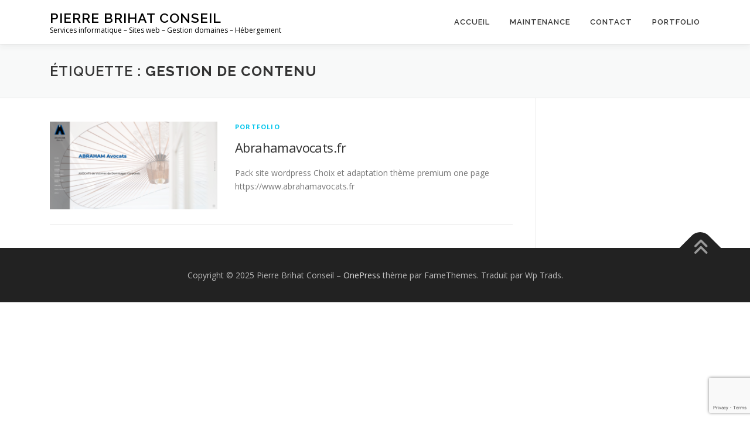

--- FILE ---
content_type: text/html; charset=utf-8
request_url: https://www.google.com/recaptcha/api2/anchor?ar=1&k=6LfB1c0UAAAAABHW-bGEccrTb-2trdXnVULo2AUz&co=aHR0cHM6Ly93d3cucGllcnJlYnJpaGF0LmNvbTo0NDM.&hl=en&v=TkacYOdEJbdB_JjX802TMer9&size=invisible&anchor-ms=20000&execute-ms=15000&cb=6jvykukehw85
body_size: 45130
content:
<!DOCTYPE HTML><html dir="ltr" lang="en"><head><meta http-equiv="Content-Type" content="text/html; charset=UTF-8">
<meta http-equiv="X-UA-Compatible" content="IE=edge">
<title>reCAPTCHA</title>
<style type="text/css">
/* cyrillic-ext */
@font-face {
  font-family: 'Roboto';
  font-style: normal;
  font-weight: 400;
  src: url(//fonts.gstatic.com/s/roboto/v18/KFOmCnqEu92Fr1Mu72xKKTU1Kvnz.woff2) format('woff2');
  unicode-range: U+0460-052F, U+1C80-1C8A, U+20B4, U+2DE0-2DFF, U+A640-A69F, U+FE2E-FE2F;
}
/* cyrillic */
@font-face {
  font-family: 'Roboto';
  font-style: normal;
  font-weight: 400;
  src: url(//fonts.gstatic.com/s/roboto/v18/KFOmCnqEu92Fr1Mu5mxKKTU1Kvnz.woff2) format('woff2');
  unicode-range: U+0301, U+0400-045F, U+0490-0491, U+04B0-04B1, U+2116;
}
/* greek-ext */
@font-face {
  font-family: 'Roboto';
  font-style: normal;
  font-weight: 400;
  src: url(//fonts.gstatic.com/s/roboto/v18/KFOmCnqEu92Fr1Mu7mxKKTU1Kvnz.woff2) format('woff2');
  unicode-range: U+1F00-1FFF;
}
/* greek */
@font-face {
  font-family: 'Roboto';
  font-style: normal;
  font-weight: 400;
  src: url(//fonts.gstatic.com/s/roboto/v18/KFOmCnqEu92Fr1Mu4WxKKTU1Kvnz.woff2) format('woff2');
  unicode-range: U+0370-0377, U+037A-037F, U+0384-038A, U+038C, U+038E-03A1, U+03A3-03FF;
}
/* vietnamese */
@font-face {
  font-family: 'Roboto';
  font-style: normal;
  font-weight: 400;
  src: url(//fonts.gstatic.com/s/roboto/v18/KFOmCnqEu92Fr1Mu7WxKKTU1Kvnz.woff2) format('woff2');
  unicode-range: U+0102-0103, U+0110-0111, U+0128-0129, U+0168-0169, U+01A0-01A1, U+01AF-01B0, U+0300-0301, U+0303-0304, U+0308-0309, U+0323, U+0329, U+1EA0-1EF9, U+20AB;
}
/* latin-ext */
@font-face {
  font-family: 'Roboto';
  font-style: normal;
  font-weight: 400;
  src: url(//fonts.gstatic.com/s/roboto/v18/KFOmCnqEu92Fr1Mu7GxKKTU1Kvnz.woff2) format('woff2');
  unicode-range: U+0100-02BA, U+02BD-02C5, U+02C7-02CC, U+02CE-02D7, U+02DD-02FF, U+0304, U+0308, U+0329, U+1D00-1DBF, U+1E00-1E9F, U+1EF2-1EFF, U+2020, U+20A0-20AB, U+20AD-20C0, U+2113, U+2C60-2C7F, U+A720-A7FF;
}
/* latin */
@font-face {
  font-family: 'Roboto';
  font-style: normal;
  font-weight: 400;
  src: url(//fonts.gstatic.com/s/roboto/v18/KFOmCnqEu92Fr1Mu4mxKKTU1Kg.woff2) format('woff2');
  unicode-range: U+0000-00FF, U+0131, U+0152-0153, U+02BB-02BC, U+02C6, U+02DA, U+02DC, U+0304, U+0308, U+0329, U+2000-206F, U+20AC, U+2122, U+2191, U+2193, U+2212, U+2215, U+FEFF, U+FFFD;
}
/* cyrillic-ext */
@font-face {
  font-family: 'Roboto';
  font-style: normal;
  font-weight: 500;
  src: url(//fonts.gstatic.com/s/roboto/v18/KFOlCnqEu92Fr1MmEU9fCRc4AMP6lbBP.woff2) format('woff2');
  unicode-range: U+0460-052F, U+1C80-1C8A, U+20B4, U+2DE0-2DFF, U+A640-A69F, U+FE2E-FE2F;
}
/* cyrillic */
@font-face {
  font-family: 'Roboto';
  font-style: normal;
  font-weight: 500;
  src: url(//fonts.gstatic.com/s/roboto/v18/KFOlCnqEu92Fr1MmEU9fABc4AMP6lbBP.woff2) format('woff2');
  unicode-range: U+0301, U+0400-045F, U+0490-0491, U+04B0-04B1, U+2116;
}
/* greek-ext */
@font-face {
  font-family: 'Roboto';
  font-style: normal;
  font-weight: 500;
  src: url(//fonts.gstatic.com/s/roboto/v18/KFOlCnqEu92Fr1MmEU9fCBc4AMP6lbBP.woff2) format('woff2');
  unicode-range: U+1F00-1FFF;
}
/* greek */
@font-face {
  font-family: 'Roboto';
  font-style: normal;
  font-weight: 500;
  src: url(//fonts.gstatic.com/s/roboto/v18/KFOlCnqEu92Fr1MmEU9fBxc4AMP6lbBP.woff2) format('woff2');
  unicode-range: U+0370-0377, U+037A-037F, U+0384-038A, U+038C, U+038E-03A1, U+03A3-03FF;
}
/* vietnamese */
@font-face {
  font-family: 'Roboto';
  font-style: normal;
  font-weight: 500;
  src: url(//fonts.gstatic.com/s/roboto/v18/KFOlCnqEu92Fr1MmEU9fCxc4AMP6lbBP.woff2) format('woff2');
  unicode-range: U+0102-0103, U+0110-0111, U+0128-0129, U+0168-0169, U+01A0-01A1, U+01AF-01B0, U+0300-0301, U+0303-0304, U+0308-0309, U+0323, U+0329, U+1EA0-1EF9, U+20AB;
}
/* latin-ext */
@font-face {
  font-family: 'Roboto';
  font-style: normal;
  font-weight: 500;
  src: url(//fonts.gstatic.com/s/roboto/v18/KFOlCnqEu92Fr1MmEU9fChc4AMP6lbBP.woff2) format('woff2');
  unicode-range: U+0100-02BA, U+02BD-02C5, U+02C7-02CC, U+02CE-02D7, U+02DD-02FF, U+0304, U+0308, U+0329, U+1D00-1DBF, U+1E00-1E9F, U+1EF2-1EFF, U+2020, U+20A0-20AB, U+20AD-20C0, U+2113, U+2C60-2C7F, U+A720-A7FF;
}
/* latin */
@font-face {
  font-family: 'Roboto';
  font-style: normal;
  font-weight: 500;
  src: url(//fonts.gstatic.com/s/roboto/v18/KFOlCnqEu92Fr1MmEU9fBBc4AMP6lQ.woff2) format('woff2');
  unicode-range: U+0000-00FF, U+0131, U+0152-0153, U+02BB-02BC, U+02C6, U+02DA, U+02DC, U+0304, U+0308, U+0329, U+2000-206F, U+20AC, U+2122, U+2191, U+2193, U+2212, U+2215, U+FEFF, U+FFFD;
}
/* cyrillic-ext */
@font-face {
  font-family: 'Roboto';
  font-style: normal;
  font-weight: 900;
  src: url(//fonts.gstatic.com/s/roboto/v18/KFOlCnqEu92Fr1MmYUtfCRc4AMP6lbBP.woff2) format('woff2');
  unicode-range: U+0460-052F, U+1C80-1C8A, U+20B4, U+2DE0-2DFF, U+A640-A69F, U+FE2E-FE2F;
}
/* cyrillic */
@font-face {
  font-family: 'Roboto';
  font-style: normal;
  font-weight: 900;
  src: url(//fonts.gstatic.com/s/roboto/v18/KFOlCnqEu92Fr1MmYUtfABc4AMP6lbBP.woff2) format('woff2');
  unicode-range: U+0301, U+0400-045F, U+0490-0491, U+04B0-04B1, U+2116;
}
/* greek-ext */
@font-face {
  font-family: 'Roboto';
  font-style: normal;
  font-weight: 900;
  src: url(//fonts.gstatic.com/s/roboto/v18/KFOlCnqEu92Fr1MmYUtfCBc4AMP6lbBP.woff2) format('woff2');
  unicode-range: U+1F00-1FFF;
}
/* greek */
@font-face {
  font-family: 'Roboto';
  font-style: normal;
  font-weight: 900;
  src: url(//fonts.gstatic.com/s/roboto/v18/KFOlCnqEu92Fr1MmYUtfBxc4AMP6lbBP.woff2) format('woff2');
  unicode-range: U+0370-0377, U+037A-037F, U+0384-038A, U+038C, U+038E-03A1, U+03A3-03FF;
}
/* vietnamese */
@font-face {
  font-family: 'Roboto';
  font-style: normal;
  font-weight: 900;
  src: url(//fonts.gstatic.com/s/roboto/v18/KFOlCnqEu92Fr1MmYUtfCxc4AMP6lbBP.woff2) format('woff2');
  unicode-range: U+0102-0103, U+0110-0111, U+0128-0129, U+0168-0169, U+01A0-01A1, U+01AF-01B0, U+0300-0301, U+0303-0304, U+0308-0309, U+0323, U+0329, U+1EA0-1EF9, U+20AB;
}
/* latin-ext */
@font-face {
  font-family: 'Roboto';
  font-style: normal;
  font-weight: 900;
  src: url(//fonts.gstatic.com/s/roboto/v18/KFOlCnqEu92Fr1MmYUtfChc4AMP6lbBP.woff2) format('woff2');
  unicode-range: U+0100-02BA, U+02BD-02C5, U+02C7-02CC, U+02CE-02D7, U+02DD-02FF, U+0304, U+0308, U+0329, U+1D00-1DBF, U+1E00-1E9F, U+1EF2-1EFF, U+2020, U+20A0-20AB, U+20AD-20C0, U+2113, U+2C60-2C7F, U+A720-A7FF;
}
/* latin */
@font-face {
  font-family: 'Roboto';
  font-style: normal;
  font-weight: 900;
  src: url(//fonts.gstatic.com/s/roboto/v18/KFOlCnqEu92Fr1MmYUtfBBc4AMP6lQ.woff2) format('woff2');
  unicode-range: U+0000-00FF, U+0131, U+0152-0153, U+02BB-02BC, U+02C6, U+02DA, U+02DC, U+0304, U+0308, U+0329, U+2000-206F, U+20AC, U+2122, U+2191, U+2193, U+2212, U+2215, U+FEFF, U+FFFD;
}

</style>
<link rel="stylesheet" type="text/css" href="https://www.gstatic.com/recaptcha/releases/TkacYOdEJbdB_JjX802TMer9/styles__ltr.css">
<script nonce="fsdrLrwi0Ofw3s3Y8DvrlQ" type="text/javascript">window['__recaptcha_api'] = 'https://www.google.com/recaptcha/api2/';</script>
<script type="text/javascript" src="https://www.gstatic.com/recaptcha/releases/TkacYOdEJbdB_JjX802TMer9/recaptcha__en.js" nonce="fsdrLrwi0Ofw3s3Y8DvrlQ">
      
    </script></head>
<body><div id="rc-anchor-alert" class="rc-anchor-alert"></div>
<input type="hidden" id="recaptcha-token" value="[base64]">
<script type="text/javascript" nonce="fsdrLrwi0Ofw3s3Y8DvrlQ">
      recaptcha.anchor.Main.init("[\x22ainput\x22,[\x22bgdata\x22,\x22\x22,\[base64]/SFtmKytdPWc6KGc8MjA0OD9IW2YrK109Zz4+NnwxOTI6KChnJjY0NTEyKT09NTUyOTYmJnYrMTxMLmxlbmd0aCYmKEwuY2hhckNvZGVBdCh2KzEpJjY0NTEyKT09NTYzMjA/[base64]/[base64]/[base64]/[base64]/[base64]/[base64]/[base64]/[base64]/[base64]/[base64]/[base64]/[base64]/[base64]\\u003d\\u003d\x22,\[base64]\\u003d\\u003d\x22,\x22E8K0Z8Kjw4MRbcOmw6XDkcOCw7xzYsKqw4XDpTx4TMK2wpTCil7CqcKkSXNEecOBIsK0w4VrCsK0wpQzUUUWw6sjwrgPw5/ChSXDssKHOFMMwpUTw4oRwpgRw59bJsKkaMKaVcORwq0aw4o3wobDqn96wrR1w6nCuALCgiYLdj9+w4tEIMKVwrDCnMO0wo7DrsKHw4Enwoxkw7Zuw4EZw7bCkFTCvsK+NsK+RXd/e8KTwoh/T8OXPBpWbcOmcQvChhIUwq9adMK9JFfCvzfCosKyNcO/w6/DvWjDqiHDrRNnOsOAw7LCnUl7VkPCkMKMJsK7w68Kw5Fhw7HCo8KkDnQ5J3l6PMKIRsOSLsOoV8OyWSN/[base64]/wpTCllUAw6tPW8OSwpw5wrA0WQd1wpYdFhkfAzjCoMO1w5AUw4XCjlRXLMK6acKgwrlVDhTCqSYMw4crBcOnwrxXBE/DssOlwoEuaGArwrvCl0YpB0YXwqBqW8KNS8OcE3xFSMOrHTzDjFHCmyckJiRFW8O3w4bCtUdKw6Y4CkQqwr13WkHCvAXCvcOOdFF4UsOQDcO+wpMiwqbCtsKuZGBfw7jCnFxDwpMdKMOgZgwwVSI6UcKIw7/DhcO3wozCvsO6w4dmwrBCRBTDgMKDZXPCuy5PwoVlbcKNwo/CgcKbw5LDtcOiw5Aiwqo7w6nDiMKiOcK8wpbDk1J6RE7CusOew4RMw4cmwpomwovCqDEhagRNJ2hTSsO0H8OYW8KZwq/Cr8KHUcOMw4hMwq15w604Pj/CqhwnURvCgDTCmcKTw7bCv3NXUsOxw53Ci8KcecO5w7XCqm92w6DCi2QXw5xpM8K3FUrCimtWTMOyCsKJCsKOw6MvwosDYMO8w6/[base64]/Chz/[base64]/DtMOcwoVvMz3DsU1JaXsOwokww67ChBduM8OSw6F/[base64]/CtsODZQ/DoWjCkw/Cgyciw5DDv2XDigDDo2/CqcKTw6DCh2A5WsOpwrHCmSxmwqbDohvCjB7DmcKdTMK+S0zCp8O2w63Dg0DDuzE8wrZ/wpTDlcOtFsK9VMO/[base64]/DkMOESsKZWFHCugvDmA/Cr0TDgMOiwqzCjMONwpHCszlBMzd1W8K6wqjCiCVNw49gUwnDthnCp8O7wqHCrA/DlnzCkcKrw7HDtMKtw7rDpwV9fcOIRsKOHR7DiwnDiUrDsMOqfjfCvR9BwoJ5w77CrsOsOlN7wrolw7DCtHjCgHfCpAnDgMOLRBvCoUEaPVkDwrBlw5HCk8OfIyBiw6JlYnwjOUg3PRPDmMKIwonDsnjDp0NmGTFhw7bDtk3Cq1/CscKfIwTDucKDTgrDvMKZNTEDIx1eP15eF2PDuW53wrJKwq8LFsOpX8Kcwq/DjBZMFsO7RXzCksKrwozCmMKow5bDnsO3wo7Dqg7Dq8KFKcKewqZow5bCgGrDnX7Di00mw7dLV8OcSVXCn8OywqITAMO5OmnDo1IEwqPCtsOic8Khw59lBMOgw6JGT8OAw6s6BcKsFcOcSBhDwo3CsyDDjsOCDMKFwq/CvsOUwr13w5/Cl2XCmMOiw6DCgVvDssKgw7Q0w5/CkwwEw4duDyfCoMOcw6fDvDQCesK5RsKlMzBCDXrDrsKww6TCucKSwrwLwo/DlcOMRTszwqnCgWTCm8OewrsnCsO/[base64]/FhrCpU46w7ZHPTZSCAvDojpFPU9Aw4lIw6MXw7HClsOlw4HDg2TDjBV3w63Ci0ZnTxDCv8O1eT45w7B/TiLDosO/woTDiHnDl8KmwoIlw6HDtsOMHMKKw4A6w4/CqsOoBsOlV8KHw7jCsxjCvcOZfcKow4tPw4gdasOgwoMAwpwLw6vDg1/DsGvDmz5MXMKnQsK8IMK1w5gvSTYOCcK0NiLDsyE9AsKPwrw9Chhmw6/Di0/DncOIWMOQwpjCtm7Ds8Omwq7Cp0QrwoLDklzDgcORw4tYTsK4H8OWw6DCk2cKCcKcwrwKDcOYw58UwoJmFxJ1wqHDkMKqwr8uW8O7w5nCkSx+SsOuw7Y8KcOvwo9ZP8Kiw4TDii/CgcKWYMO8AWTDnTs5w7LDs0HDl2gOwqFnRCE3eSZyw75VbRdcwrPDiwkNYsOBf8KYViN7AUXCtsKzwqdWw4HDkmEfwrnCoyhoNMKjQsK7TH7Cr2PDmcKZR8KLwpHDjcOFA8OibMKPNTMOw4ZewprCjwBhdsOWwq4fwp7Ct8OPDH/[base64]/[base64]/DoDLCrW3CjcOrwozChsOJYcOlNMOgw7xDwpAdEXZiTcO/[base64]/wovDrx/Ck8K7XMOEe3AcRELDqTTCmsK3UcKLFsKwblVrZSpAwpwHw7fCjcKkLcOPI8K9w6JHcwlZwqdeJx/DmDdYN1HCjmTDl8KswrXDtMKmw7lXCxXCj8Kow5nCsG8RwqYpCsKhw7jDiSrCmw9NfcOyw5wgMHQvAMKna8KDXWzDuibCrCAWw6rCuH94w7fDtwFVw5jDiUgvWx5rPX3CisOFHx9ueMOUfg4lwoRWNjQXbXtEPFwVw4LDnsKCwqTDpXXDvwAwwrM7w4/Co1zCv8OAwrkYKQYpDMOlw6vDg3hrw7DDscKkE07DosObP8KSwqUiwo3DuiAuCTAkC0TCjmpWJ8O/[base64]/[base64]/CojHCnjsNDcKuwpDDoMKbw5LCt8K/w4XDoMK1woPCssK8w6YVw611HcKTdcK2w6gaw5LClAV/EWMvFcO7FGdeWcKoIAjDpxJiTxEGwrXChcOGw5zCkMK/ZMOCecKEXVRfw5B0wpLCuU8aT8KVSXnDoFzCmcKLPVHDuMKBCMOTIQppIcKyJcO/[base64]/[base64]/DqD/Cm8Kbw53Dj8K4Oml9wrx3w7MTBcKHFcOwwqXCoWIHw5/DjzBtw7DDh0XCqnciwowhT8KNT8KUwqIHcw7CjSwxFsK3OzbCusKrw4Rvwqpiw4t9wrfDtsKwwpDCl1PDiyxaAsO9EX4TTxHDjTsRwojCvSTClcO9Dh8Lw7MxAH1aw6fCoMODDGzCmW8BVsODKsK0SMKIVcO7wp1YwqLCsjs5P3bDuFTDhmLClk9MUMKaw7NrI8O/[base64]/DiibCq8KJVmDDtMOrKMOyw6NBdSI0dQPDh8O9RAjDuG4UAzdWAlLCjzbCoMK2IsOce8Koa1nCoS/[base64]/W8KHwrDClnRnBSTCvzgaSMOXK8KyDTHDlMO7ccKcwpACwobDvTvDjBB2Jx5PBWnDt8K0MXnDvsKkIMKnLUNnDMKFw6BNZMKSw49ow4bCggHCqcKpbm/[base64]/[base64]/YHnDpMKhw4XDlsKAS1zCvVcwUsOcI1XDpsOew4Inw7hlKCgHXcKKCMK7w7jCvMOFw4LCu8OBw7vCslLDkMKlwqB8GTvCk1XCn8KAcsOIwrzDk3xaw7LDljcLwqzDmFfDtBIRdcOjwoEqw7sKw5vCg8O9wonCvStTIgLDoMObdBhLesKCwrdlH3DCpMOKwr/[base64]/ETbChTlVw6TCgywvw5nCvi/Dvw9twoRGTRkmwr8jwqdmXxPDoGVHIcOdw4o4wqrDpMKrMcO7YMKPwpnDtcOGRWVJw6bDjMKzw5Jjw5PCj3bCgcOqw59fwpNEwo/[base64]/[base64]/Dn8K9wq/CicO0w4ZXaMK/wq44MyEgwoXCiMOoPRIdUQNvwoBfwrRzZsK1esK5w5kjIsKCw7Msw7l9wqrCt1wbw7dEw4EIe1YVwrXComhyV8OYw5ZywpkTw6sOWsO/w7jDmMK3w7gQVsOwMF3DinTDq8OhwprCtUnCvk7ClMORw4DCkHbDrx/Dp1jCsMKJw5jDjcOwVsKMw7cpLMOTccKbLMOnIcKLw4sYw7w/[base64]/ZjZmwrPCh0vDmW/CqirDqsKfw5kUwogPwpZVQEpraVrClH43woUgw61+w7vChgTDsy7Dl8KyMllyw6TDo8KWwrzCvljCrMKGdcKVw61CwrNYAhd8Y8Orw53DmMO2w5nCpMKsJ8KFaRLCmQEHwr/[base64]/wqdHBTcfw4zDoFwUwqNkGBfDrsOgw6nCu29gw41iwrPCohrCogNjwqHDjiHDqsOFw6QgEsOqwoHDi13Cln3Dr8Kfwr0kfW4xw7Zawo49dcONB8O2wqbCjC7CknnCtsKbUThEa8KpwqbCisO1wqbCocKJBzUWYD7Dig/[base64]/DssOxNBvDg8O+wqjCh8OwHQ8ZYcKFw5U9wpvCtmxTSxdtwoVpw68QJDxUesOdwqRbfEHDkWTCvTxGwq/DmsO5wrwcw7LDu1Ftw5zCiMKLXMOcKHIlUF4Lw5jDlRHCgURJSE3Dn8OlZsONw4ssw70EYMKQwovCjCXCliAlw4U/KcKWV8KYw77DlndlwqlgXC/Dn8Kgw7zDlE3DtsOZwpdXw7dNLF/[base64]/Dr1vCkMK0wqMswqnDvD5lcDIFdcOzwqgbwo3CqcKhd8OewpHDv8K9wqDClMOyKiICDsK5IMKHXgksMUfClw1YwqsZTk3DgsKnCMOZRsKFwqAAwrPCsiFHw7rCjcKjOsOVASjDjcKKwr9TSA3CrMKMRFF5wqkoZcO7w6Yxw6DCnh/ChSTCjBvDpsOGEMKFw7/[base64]/CpsOswodFw4fDqlXDpcKtVSUrcS0Iax0EdcKAwobCrHNcR8O/w6sMXcKqTE3CvsKawoPCgcOTwrocHGR7OXc0chFqUMK/[base64]/CocObPFogQW/DvlbCsyNrwrJeUsOgH35dUMO8wpHCqlBfwqxCwr/[base64]/DjkrDllDDrzXDk8K5w4IMw6XCuMKQTw/DjC7DiMKGGXfDiGbDmMKxwqobPMK9Q0QXw4LDk3/Dm0jCvsKLXcOFw7TDoDcJaEHCtBXDs2bCsiQ2ahPCsMK1w5wvw6rCv8KzbUzCrzNBNG/Dg8K/wp3DqHzDncOYHDrDisONAFx+w4tNwovDpMKRbxzCo8OoNDMxXsKmNBbDnwDDisOLEXvCkwI0CsKywqzCh8KifMKWw4LCsQBOwr5uwodEEyLDlMO0LcKow69MP1c4Mjt5EcKIBj1IDwrDlwJ9MDh+wozClQ/CgsKNw5PDh8KWw4MAIGnDksKdw4AxYT7DlcOEeDxcwrUsVE9EMsOJw7bDtMK0w5FSwql3TTjDh39iAMKkw4dbYcKKw5wnwrFtTMKfwqkLPRggw4NMQ8KPw6pUwrPCiMKHPFDCusKSbjQ+w7sWw6VZCQ/DosOEK2DDlB0aOC4+PC41wpBhfjTCqwjCqMK3UBtxNcKbBMKgwoN5cijDhlDCgFw5wrByaFvCgsOTworCuW/[base64]/w45sw5PCssK3Bi7DoWZ2woDCucOewokkVzrDpcOiesKxw5MTMsOSw4XCo8KXw4jCucOQRcODwrDDncKfdCUXVS99PnAowps6Sy41BHEiAcK+PcOIS3XDjcOxVTA7w5TDsjTCksKJSsOpIcOmwpPCt0oNZyxQwpJkB8Kaw7UoWcOZwp/[base64]/[base64]/w4wfNg3CgU/CuW8BCcKow4chQ2HCuMKNZMKUCsKjWMOgTcOYwp3Do0vCrlbDnDVtHMKKPMOHM8Knw5BVJRVXwqtdIx5PWMOZRgEQMsKibVtHw57CrR0YGAlNLMOawqQcRFbDvsOoTMOwwq/Dqg8uUMOQw4s9SsKmM0dXw4cRZAzCnMOQYcOvw6/Drn7Dk05/w69SJMKEwrnChHd8XsOCwpA2F8Ohwrpjw4PCo8KrFiHCvsKAR3DDrSwcwrcyVcOFY8O4FMOwwqk1w47DrR9Ww4ssw4QAw4ELwoVBRsKeC3R+wppIwqx+Di7CqMOJw7jCmg4Nw4RJW8O8wofDt8KtAQNcw7LCgnzCohrDq8KFRRY/wqfCjVFDw7/ClV8IY0jDoMKGwqEZw4rDkMOYwrQAw5McLsO/woXCtlDDgcKhwq/[base64]/EsOWwofCgMKNwrtfw6LDtsKQBj/CpsKnwr5DwpzCt03Co8OZFDrCu8Ksw7B+w5lBwp/CiMK8w5xGw6jCmB7DvsOxwo4yFBTCk8OGPWTDrgMpUB7Dq8ORcMOsGcK/w51bLMKgw7BOXUFZLQ3CvyAlQxB0w7pPDUoQVzIEEX8Lw5Axw78/[base64]/Cl8KedcK0WcKsO8K2E2jChEwkwqrDiV4SXzbCiMOAYE1lJMOPDsKkw4JvY1HCjsKqC8OULz/Ci0jDlMKYw5jCmDtmwr0iwrdmw7fDnjfCtMK/FT8ewownw7/DpsK6w7DDlsOEwr9Iwq/DgMKhwpDDg8OswpfDhx/DjVBkIiofwq/DhsOtw583Yn8qfjbDgXoaHcO1w7MKw53CmMKkw5bDoMOaw4Yzw4pFIMKrwo9cw6tjPsOmwrDCp2LCscOyw5fDscKFMsKnacO2wqtAfcKVVMOpDGPDkMKgwrbDqW3Cl8ONwoU1wpLDvsKNwp7DqilywpfDjMKaOMOcY8KsP8KDFcKjw6kIwpHDmcKew43CnMKdw6/DucOPQcKfw6Ybw4tuHsKbw4YVwqLDrVlcb2dUw7YCw78vBA9cUsKewpbCpsKLw4/CrXPDqwM8MMO4ecOHTcO2w7vCsMOTT0rDrm5VMAPDvMOsOcOdIHoeacOyHl7DqMOfHcK1wpnCr8OvBcKdw63DvUHDuijCskPCpcOTw5bDs8K9PW1PGHZOAg3CmsOCw5nCgsKhwo7DjsO/HMKfFjFWI3IZwrU7XcKBNEDDpsKfwoN2w6PDhWVCwofCi8K2w4rCjGHDlMONw5XDg8OLwqB2wrlqG8KRwrDDscOmJMODPcKpwqzCrMObY0jCgzLDsWTCn8Oqw6NVKG9sJMKwwogbLcK8wrLDvMOgTBbDoMOZfcOlwqDCusK2fMKlERxYXCTCq8OFWsKDSxlTw4/CoRkZGMOXFwsMwrvDt8OXbVHChsK2wpBBaMKTKMOPwqZRw5ZLOcODw4szPBhaRVl3Kn3Ci8KvJMKuGnHDkMKEAsKvR0QDwrDCusO4TMOAPivDmsOCw7gaKsKkwrxTwpkkTRgpMcO8LGLCvyrClMOwL8OVCAPCkcO8wrZjwqo/wovCpsOGw7nDhXQcw5ECw7YkfMKBLcOqZwwkC8Kvw7/[base64]/wptIw5vChMK4P1RHAMKUwrpXwrJGG04jPV/DicKDYi0ZWTzDoMOMwp/Dkl3CtcOhYQVFCQnCqcO4JTrCocOdw6bDqSvDigYveMKgw6h0w4vDpiF5wprDhkxnGcOlw5JMw6RGw6pfEMKcd8KGD8OvYsKjw74FwqMew5wOWsOIIMONIsO0w63CscKGwpzDpS1/w5nDlXkeDcOACsKEacKmSsOwTx4rWMODw6LDqcO7wp/CvcK5fmhiY8KUQV9hwqPDnsKBwoPCmcOmKcKIEg14QBElUWNfW8OqSsKWwovCssKkwqBYw77CgMK6w4BkYMOeTMOGXcOIwpIGw4/[base64]/[base64]/CtcKWQjXCjCR0w61TeyhgwoPDncOlLMKOAVvCrsKRSMKUwpPDisOsHMOswpfChcOjwrN6w7MfMMKGw64IwqkdNkVeYVJIAsOXTFjDv8KzXcOnb8K4w404w6dvZikFR8OTwqbDuyEHJsKnwr/Cj8OKwqfDiA8JwqjCgWJJwrs5w7ZkwqnDhcKuw61wRMKSAggjWRjCmgNkw4xaLnJqw4HClMKww5DCo3Viw5HDl8ORICfCnsOIw6TDiMOhwqfCm1/[base64]/CgHd9KHk3BGjCmWN2dTXDswXDtWFvw47Du2h5w5PCkcKUanhKwp/Ch8K4w4R/w5Biw6coT8O5wr3DthXDh1rCkUZsw6vClUbDr8K8w5g+w6M1AMKewrzCnMKBwrllw4dDw7rCmgjCkDVrRznCvcOgw7PCucOKEcOow6/[base64]/FhxwwqI3U2PDnDzDgmdyF8KSV8OWw7XDg0jCqsOww4PDmgXDqS7DoXDCg8Kbw64xw5ooC0grAcOPwprCkiDCosOXwoPCqjhJPXJcUR/Dp0xWwobDgStlwpVHEELCnMKQw53ChsOQQ2LDvi3Cj8KFDMKvLk8swrjDgsOMwpjDtlthH8O4CsOvwpzClkLCozjDt0nCrSfCsw9bCcO/GURnNSY4wokGWcKLw64BbcKCYzMafm7DjCTDl8K+MyXCvhI5E8OpLmPDicOPMizDicOxUsONAFkuw7XDgsOUeXXCkMOkcl7Dh05mwpZDwo4wwrhbwqxwwpl6Yy/Dn3PDvcKQIgUwYy7DocK5w6ovNUTDq8OtMAPCsWjDpsKeK8KeIcKBLsO8w4RSwo3DvGDCtzLDuC4vw6vDtcKDUAxkw6xxZcOWc8OPw7JTKcOtIh9ja0V4wqQ2PgTCiyrCnsOoWU3DpcOawr/[base64]/[base64]/DjcO4w4LCr8Klw4RFwrNHWnXDu1bCmivCm8KEw6HCrBdacMKYwojCvHNMG2/DgXwqwqY7C8KFWkZeaW/DqUlCw4xmwqzDqA/[base64]/woPDuFsSdGXDiGbDg8OdVxlTwrVjGxVnQsOaA8K/OwbCkyLDkcKpw6oJwr52Tw56w6A0w4HCuCPCsTw5M8KQeiMzw4YTU8KhHsK6wrTDsioRw65Dw4zDmE7CvG7CtcOACWnCizzCvy0QwrglcHLDisK/wrtxEMO1w6HCiW7CmEjCqiddZcKTWsOle8OqFQAoXGAUwr0wwqLDhw0wOMO/[base64]/CocO0eibDrcKgw4FHwqvCuMO6wrAvGAfCv8KHRD8Zw5LCvVxBw4jDsSBGNV9/w4VPwpBbcMO2LyrCmhXDq8O8wpHCii9tw77Dv8Khw63CkMO5VMOSdWLDjMKUwrDDjMOKw7sXwqHCkyVfc09PwoHDk8KSKC8COsKfw7tbUk/CgcOXMH3ClU5nwrsrwpVIw5hNMCs8w7jCrMKcXD7DsDBtwqPCoDloUMKow5TCrcKDw6I8w6haU8OtKFjDuRjDhE81MsK/wrAlw6zDmTRuw4pNUMK3w57Cj8KVBgjDiVt4w4bCmWluwq5pSEXDjnrCm8Kqw7fCpnzChTfDihElQsKWwojCiMKzwrPCg2UAw5/DoMKDNn/[base64]/CpsK/wqoiwqLCp2PCkjpde1ViKmTDvkfDpcOfdMOOw7vCqsKawpDCosOtwrFFf00TDToqd3keUMOjwo7CnSzDvlUlwolYw4nDmcKpw70Yw7rCk8KueRY5wpwPaMORegnDkMOeLMK7TyJKw4/DuwLCq8KdUkUXJcOMw6zDqyENwoHDnMOQwp5Pw7bCgS5HO8KLTsOJTWTDqsK8e0sFwqNGdMOxHWvDqX4wwpMAwqkRwql7XEbClgjCjVfDhT/[base64]/[base64]/DgCzCi8KJworDscOTUsODcSrDhCvCjz3DksOZwpjCrMO6w4F5wqsvw5LDiG7CusOswobCjlHDrsKEH0N4wrc3w55nccKZwqAdXsKtw7LDhCrDtyTDqDYYwpA2wrbDk0nDpcKDQsKJw7TCu8KqwrYOLgrCkRZiwoYpwppawrk3w5dxKsO0BB/DrMKPw7TCiMKBFTprwpcOTQ92wpbDpnnChiUFG8KJGgLCunTDiMK0worDnVUUwpHCv8OUw5Qib8OiwoPDgDrCn1jCmU4WwpLDn1XDhVlbC8OGOsKVwpXDt3PCmxnCnsKkwp95w5h0BMO7woE9w70zOcKcw6IQU8O+RHA5P8OFD8O8Xy1Bw5okwr/[base64]/[base64]/CtsK1wqzDhcOscH1JwqLDtX5kUcKpQhBaw5h7wo3CumjCgGjDsm/CrcOxwpEqw7dswr7CicK7WMOXeGfCtsKmwrIKw5FJw6Jmw6JOw5cswp1Ew4MlMFxDw5cLC3QccDHCtkYMw5vDlsKyw5/CksKFTMOnMsOww4hRwq1LTkDClRMEKikpwrLDn1M1w67DucKjw6w8cydewrfClcKxEUHCp8KhWsKxICbCsTQKdSDCnsOmal1eOMKyM3XDm8KqLcKoeA7DtnMfw5nDm8OWOsOMwo/DugvCssKpak7CgFUEw6pwwpFjwqRbc8KQKF8HSWIew50iNzXDsMKWH8Oawr3DrMK6wpdKRBzDlkbCv1Z4YCvDlMOALcKOw7MyTMKracKMQ8OEwo4eVHlLdgTClsKuw7QxwrPDgcKRwpo3wopzw5kYJcKLw4oidcK6w4t/JU7Dsz9gNyrCqXHDlxwEw5vDjBPCmcKIw5fDgQs2bsO3XWkqLcKlR8OcwpnDv8OCw4I2w4XClcOrVm7DuU5HwoTDgnBhT8KOwpxbwpfCpC/Cnn9tfD8hw5nDiMOOwp1Gwpc/wpPDrMKYFDXDrMKdw6c9wpMfS8O9Q1PDq8OgwofClMKIwqjDh21Rw6DChkVjwpwpUEfCkcOZKjJxYSE9M8KbYcOUJUBtEsKhw7zDtkhxw68nBmvDiGpHw6vCqHnDmMKmHBhjwqjCr3NXw7/Cih5ZJ1fDoxTDhjTCkcOSwoDDocO/dmLDpDnDksO+Lx5hw7DCulxywqlhY8KYLMO0b0thw5peIcKCV3ZAwoRgw5nCnsO2FsOJIA/CuxfDimHCskjCgsOpw5XDn8KGwox+QsKEK2xQO1kRPRnDjF7CiTDCt0fDlGM0LcK5A8KXw7DChhPDgW/[base64]/[base64]/DqcOhw7F4wosHJRQcw6rDrcKLHcKmVDjCo8Onw73Cr8KXw4/Cl8KfwrbCpS/Dv8KUw4EtwrnCkMKcCWbCsy5Tc8KqwqXDs8OIw5pcw4B7SMOew7lRE8OnRcOgwpvDgTgKwoLDp8KFVMOdwqddBXU4wr9Bw5LDsMOYwovCtUvCtMOXSDzDocO0w4vDnEoMw5R1woJpWMK7w5UJwoLCjS8bZR9swqHDnUDCvFIgwrY1wqbDo8K/EcKjwrEnw6JuN8OJw5l7wrIUw6XDkEzCs8Kqw4B/MAxyw5hHHgHDk0zDoXl9Ii5Jw7IQHUN+wqM5IMOwL8Kgw7TCqW3CrMKhwonDu8K1wrhQXAbChGJrwoQuPsOCwoXCnnxXFHnCi8KaMMOsbCQMw4LClXfCh1FcwotYw77Ch8O/[base64]/DocKrwrsKc8OfwoF2wpHCuHvCshfDosKRHlXCkwXClcORE0/[base64]/ClcOvJxwBPxvCojBRI8OVwq/DqDTDhifDkBzCvsOuwqchECDDoi7DscKqfMOMw4YIw7MAw5zCjsOawohPXSLCqz9YbS0uwqLDt8KeUcOywrrCrD5XwoUVMynDisOeeMOHLsOsTsKDw7vClEEKw6PCq8KewpYQw5DCiU3CtcKQasOrwrtGwpTCkXfDh3pzbyjCsMKxwoJAaknClE/[base64]/[base64]/[base64]/CpEIvw73DsATDngk2UC9YwrJ1OcKkw7fDuAnDjsOiwpDCjxMSBcKAYcKDLi3DmWbCgkMvHHXCgg19BsKCFFPDo8KfwrFeKAvCq3jDrXXCnMOUAcOcCMKEw4bDtsODwpsqFGZKwr/[base64]/w4xrwqrDmsKxw4jCnsKHSDJNw7fDvywLw7wJRDBLWCLCnD/CmmbCqMKKwq4/w6vDvMOTw6RbRDwMb8OLw6nCvznDsUDCncOUKsKFwoHDl2HCmMKndsOWw4RJFyYcbsKaw615AyrDmsO5JsKPw4TDhUo9ah3CsR5wwoMZw5fCsjnDnxk0wqbDicOgw5cYwqzCp2IyDMOOWFkxwopgJcKYewjCn8KXPzjDu18aw4llRsK8N8OVw4RvVMKrDQTDpXRGw6Y/wrNyZBBNU8KZQ8Kfw4pEfsOeHsOHbkp2wprDmjzCkMKawqpgcUBaUUwBw4LDqcKrw5LCoMOyCVLCpE9+UcKbw40QIcOiw6/CvB8hw7rCq8K/ESFEw7YpVcOwLsK6wphQKUfDtmNyTsObDBbCp8KJAcKlbgDDnm/DmsOFVSsXw4VzwrfDkinCpFLCrwrCgMOzwqjCiMKaMsOzw5BEBcOdw6IXwrtCCcOpDQ3CkRtlwq7DoMKYw7fCrkjDnl3CkBMeK8KzS8O5VRHCl8Kew4dvw5g3XwbCkCfCjcKjwrjCscKdwqzDicK1wovCrGjDoC0GIAnCvytqw4nClcOsD2IQSDB3w6LCmMOew4Y/ZcOORsOOKkMFw4vDg8KDwoTCjcKPfjDCosOsw5pdw4HCgSFuA8KQw65MPTnDvMK1FcORMQrCtmU7Fx9oTMKFa8OBwqhbOMOIwq/CgVJAw4jCusKFw7nDncKAw6DClMKLa8KRAcO5w6IsQMKSw51cMcOXw7vCmcKCTsOpwo4YI8KawrFtwrnDl8K+A8ObXAfDlAI3PsKHw4sVwoMrw4Fcw7N+w7XCgQh7ZMKoCMOtwrcewrzDmsO+IMKrQxnDj8KSw6LCmMKGwoYSLsOYw4/DnTVdR8KlwrI4VG1rccOUwr9SFgxGwrA5woYpwpvDisKRw6dRwr5zw4rCkgdtcMK4wqbCmsOQw7vCjAHCpcKjamh4w7VlacK/w5FQCHfDj1TCnXQOwqLDswTDh0nCh8KYGsKLw6N1wpbDkE/DumTCuMKqBgbCvMKzX8Kzw6nDv15+DmDCpsOoQ1/CmlBswqPDn8KXSUXDs8OBwpo4wooKMsK3CMK1fH/CgkjDlzMpw5x2WlvCmsOHw7nChcOlwqXCrMOlw4FzwpRXwoHCp8KWwpTCj8Otw4I7w5XCgUvChmliw7TDjcKsw7XDj8O+woDDgcKqOGPClMKEWEwTd8KcL8K/MxDCpMKNwqh8w5DCuMODwqjDmgpsQ8KMHcOgwpPCrcKlKy7CvR4AwrHDuMK4wrLCm8KNwpYTwocGwqbDvcKWw4/[base64]/[base64]/CgsO5wo/Dm8KHwpzDvGN0dQFoYWF9BMKawqheT0DDicODIcK9ZWfClAjCmmfDlcOUw4rDuQzDqcOEw6DCqMK7C8OYYcOpNlPCi2s+bcKbw4nDhsK0wrrDjcK6w6R/woEqw4fCj8KRWMKaw5XCv2TCvsOCU0jDgsOcwpo+NibCjMKSM8KlBcKqw67CucK+YQ3CqkvCucKZw7UiwpRrwoh1f0s8fBlpwpLCox/Dtx5BTi1rw4UseVIVH8O7InZXw6sPEyEEw7YwdcKeUsKyfTvDq2bDlcKWw5DDsEbCuMKzZxU0LlbCkMK7w7vDt8KcWcOVC8OUw7bCj2PDgcKaCEvCmcKzIcO0wqXDn8OKRS/CmCfDn2HDu8OAfcKtaMO3dcK1wowNO8O1wrvCj8OTUzXCngAiwq/Cnn8hwpR8w7HDh8KCw4oNBcO3w5vDvXbDr0bDvMKnNUlfQsOvw5DDm8OEFUxNw7XDkMKYwpNMaMOlw4zDvlJLw5fDmQ8swobDmSgjwopWGsKwwq0lw5tJXcOvfkPCgCpYccKiwoTCkMOVw7nClMOvwrV/QizCssOSwrbCmRVzesOfw6A+QsOJwpxpU8OFw5bChQw/w6Fjw5DDigNXcsKVwrXDvcOhPMKOwpvDlMK+LcOvwp7Cgg0NV2leDivCpsKrwrdBKMOmKSNIw6HDuTzDrgjDplADT8Kzw5IbGsKQwrwxw7HDhsO5K0TDg8KpeXnCmkTCiMKFK8Oiw4nDj3RHwovCjMO7wo/[base64]/DpcOhwrUoFQALwonClQRYwpfCkMKjAMOEwrIZwqNcwr8UwrdTwoDDum/CnVTDtz3DiyjCiClWEcODE8KNUk/CtR7CjTZ9f8ONwrDCucKBw7wZTMODAMOTwpnCmsKwMlfDt8Kawrw5wrQbw4fCssOyMFfClcKkVMOTw4TCosOOwqwswplhJQnDn8OHYHzCv0rCqXYpRH5eRcO4w7XCoEdjNnXDgcK2BMOPMMOWNSsxV18DWg\\u003d\\u003d\x22],null,[\x22conf\x22,null,\x226LfB1c0UAAAAABHW-bGEccrTb-2trdXnVULo2AUz\x22,0,null,null,null,0,[21,125,63,73,95,87,41,43,42,83,102,105,109,121],[7668936,366],0,null,null,null,null,0,null,0,null,700,1,null,0,\[base64]/tzcYADoGZWF6dTZkEg4Iiv2INxgAOgVNZklJNBoZCAMSFR0U8JfjNw7/vqUGGcSdCRmc4owCGQ\\u003d\\u003d\x22,0,0,null,null,1,null,0,1],\x22https://www.pierrebrihat.com:443\x22,null,[3,1,1],null,null,null,1,3600,[\x22https://www.google.com/intl/en/policies/privacy/\x22,\x22https://www.google.com/intl/en/policies/terms/\x22],\x22KbVpNN/hRIuxumjVfRfyFO1zSOxQa4yLEFHtSMIEdwI\\u003d\x22,1,0,null,1,1763740726624,0,0,[176],null,[204,39,83,164],\x22RC-tRnUgZsnmsgS0Q\x22,null,null,null,null,null,\x220dAFcWeA5H_WZs7rwhbbnM3O3ZM73YpZMvd--na7jPzpw-iXy9gsuv7UInhq9yIpxt94miev_2uS1Y_-Giy66y6u46DHHoSaxrBw\x22,1763823526674]");
    </script></body></html>